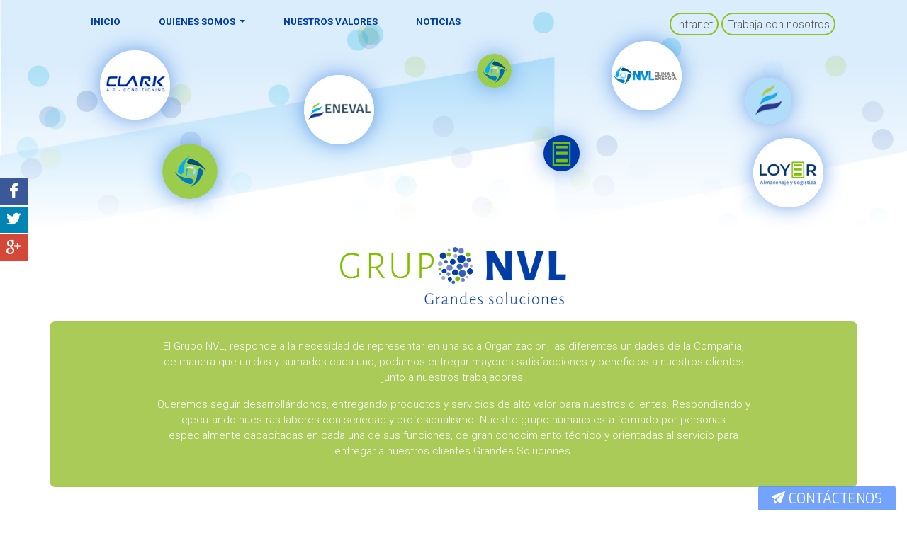

--- FILE ---
content_type: text/html; charset=UTF-8
request_url: https://www.gruponvl.cl/
body_size: 6937
content:
<!DOCTYPE html>
<html lang="es">
<head>
        <meta charset="UTF-8" />
    <meta name="reply-to" content="proyectos@posicionamiento.cl" />
    <meta name="expires" content="0" />
    <meta name="revisit-after" content="7 days" />
    <meta name="robots" content="all" />
    <meta name="distribution" content="Global" />
    <meta name="author" content="posicionamiento.cl" />
    <meta name="doc-type" content="web page" />
    <meta name="viewport" content="width=device-width, initial-scale=1, shrink-to-fit=no" />
    <link rel="shortcut icon" href="https://www.gruponvl.cl/public/frontend/imagenes/favicon.ico" type="image/x-icon" />
    <link rel="icon" href="https://www.gruponvl.cl/public/frontend/imagenes/favicon.ico" type="image/x-icon" />

    <link rel="manifest" href="https://www.gruponvl.cl/manifest.json">
    <meta name="theme-color" content="#013CA6">
    <meta name="MobileOptimized" content="width">
    <meta name="HandheldFriendly" content="true">
    <meta name="apple-mobile-web-app-capable" content="yes">
    <meta name="apple-mobile-web-app-status-bar-style" content="black-translucent">
    <link rel="apple-touch-icon" href="https://www.gruponvl.cl/public/frontend/imagenes/icon-114x114.png">
    <link rel="apple-touch-startup-image" href="https://www.gruponvl.cl/public/frontend/imagenes/icon-114x114.png">

    
	<title>Grupo NVL</title>
	<meta name="description" content="" />
	<meta name="keywords" content="" />

            <link rel="stylesheet" href="https://www.gruponvl.cl/public/frontend/css/bootstrap-4.0.0.min.css">
        <link href="https://fonts.googleapis.com/css?family=Exo:300,400,500,700|Roboto:300,400,500,700" rel="stylesheet">
        <link rel="stylesheet" href="https://www.gruponvl.cl/public/frontend/css/estilo-sns.min.css" />
          </head>

<body>
            	<div class="fondo-header">
		<div class="particulas">
		<div class="container">
	<header>
		<nav class="navbar navbar-expand-md d-md-block">
		
			<div class="datos mb-3 mb-sm-0 d-none d-sm-block">
				<p class="intranet">
					<a class="p_new" href="https://sites.google.com/nvl.cl/intranet/" title="Intranet">
						Intranet
					</a>
				</p>
				<p class="trabaja">
					<a href="https://www.gruponvl.cl/trabaja-con-nosotros.php" title="Trabaja con nosotros">
						Trabaja con nosotros
					</a>
				</p>
			</div>

			<button class="navbar-toggler" type="button" data-toggle="collapse" data-target="#navbarSupportedContent" aria-controls="navbarSupportedContent" aria-expanded="false" aria-label="Toggle navigation">
				<span class="iconsns-th-menu2"></span>
			</button>

			<div class="collapse navbar-collapse" id="navbarSupportedContent">
				<ul class="navbar-nav">
					<li class="nav-item">
						<a class="nav-link" href="https://www.gruponvl.cl/" title="Inicio">Inicio</a>
					</li>
					<li class="nav-item dropdown">
						<a class="nav-link dropdown-toggle" href="#quienes-somos" title="Quienes somos" data-name="quienes-somos" id="navbarDropdown" role="button" data-toggle="dropdown" aria-haspopup="true" aria-expanded="false" title="Dropdown">
							Quienes somos
						</a>
						<div class="dropdown-menu" aria-labelledby="navbarDropdown">
							<a class="dropdown-item" href="https://www.gruponvl.cl/nvl-clima-y-energia.php" title="nvl clima y energia">NVL Clima y Energía</a>
							<a class="dropdown-item" href="https://www.gruponvl.cl/eneval.php" title="Eneval">Eneval</a>
							<a class="dropdown-item" href="https://www.gruponvl.cl/clark-air-conditioning.php" title="clark air conditioning">Clark</a>
							<a class="dropdown-item" href="https://www.gruponvl.cl/loyer-almacenaje-y-logistica.php" title="Loyer">Loyer</a>
						</div>
					</li>
					<li class="nav-item">
						<a class="nav-link" href="#nuestras-politicas" title="Nuestros Valores" data-name="nuestras-politicas">Nuestros Valores</a>
					</li>
					<li class="nav-item">
						<a class="nav-link" href="#noticias" title="Noticias" data-name="noticias">Noticias</a>
					</li>
				</ul>
			</div>



			<div class="datos mt-3 mb-sm-0 d-sm-none">
				<p class="intranet">
					<a href="https://www.gruponvl.cl/" title="Intranet">
						Intranet
					</a>
				</p>
				<p class="trabaja">
					<a href="https://www.gruponvl.cl/trabaja-con-nosotros.php" title="Trabaja con nosotros">
						Trabaja con nosotros
					</a>
				</p>
			</div>

			<div class="clearfix"></div>

			
		</nav>
	</header>
</div>
			<div id="particles-js"></div>
			<div class="container">
								
				<div class="contenedor-pelotas">
					<figure class="pelotas c1">
						<a class="p_new" href="http://www.clark-airconditioning.com/"><img src="https://www.gruponvl.cl/public/frontend/imagenes/circulo-clark.png" alt="Marcas"></a>
					</figure>
					<figure class="pelotas c2">
						<a class="p_new" href="http://nvl.cl/"><img src="https://www.gruponvl.cl/public/frontend/imagenes/circulo-nvl-marca.png" alt="Marcas"></a>
					</figure>
					<figure class="pelotas c3">
						<a class="p_new" href="http://www.eneval.cl/"><img src="https://www.gruponvl.cl/public/frontend/imagenes/circulo-eneval.png" alt="Marcas"></a>
					</figure>
					<figure class="pelotas c4">
						<a class="p_new" href="http://nvl.cl/"><img src="https://www.gruponvl.cl/public/frontend/imagenes/circulo-nvl-marca-2.png" alt="Marcas"></a>
					</figure>
					<figure class="pelotas c5">
						<a class="p_new" href="http://www.loyer.cl"><img src="https://www.gruponvl.cl/public/frontend/imagenes/circulo-loyer-marca.png" alt="Marcas"></a>
					</figure>
					<figure class="pelotas c6">
						<a class="p_new" href="http://nvl.cl/"><img src="https://www.gruponvl.cl/public/frontend/imagenes/circulo-nvl.png" alt="Marcas"></a>
					</figure>
					<figure class="pelotas c7">
						<a class="p_new" href="http://www.loyer.cl"><img src="https://www.gruponvl.cl/public/frontend/imagenes/circulo-loyer.png" alt="Marcas"></a>
					</figure>
					<figure class="pelotas c8">
						<a class="p_new" href="http://www.eneval.cl/"><img src="https://www.gruponvl.cl/public/frontend/imagenes/circulo-eneval-marca.png" alt="Marcas"></a>
					</figure>
				</div>
			</div>
		</div>
	</div>
	<div id="quienes-somos" class="container">
		<div class="py-4 px-2 py-lg-4 px-xl-0">
			<figure class="img-gruponvl mb-2">
				<img src="https://www.gruponvl.cl/public/frontend/imagenes/logo-nvl.png" alt="">
			</figure>
			<div class="row">
				<div class="col-12 parrafo py-4">
					<p class="text-center">El Grupo NVL, responde a la necesidad de representar en una sola Organización, las diferentes unidades de la Compañía, de manera que unidos y sumados cada uno, podamos entregar mayores satisfacciones y beneficios a nuestros clientes junto a nuestros trabajadores.</p>

					<p class="text-center">Queremos seguir desarrollándonos, entregando productos y servicios de alto valor para nuestros clientes. Respondiendo y ejecutando nuestras labores con seriedad y profesionalismo. Nuestro grupo humano esta formado por personas especialmente capacitadas en cada una de sus funciones, de gran conocimiento técnico y orientadas al servicio para entregar a nuestros clientes Grandes Soluciones.</p>
				</div>
			</div>
		</div>
	</div>

	<div id="nvl-clima-y-energia" class="container">
		<div class="py-4 px-2 py-lg-4 px-xl-0">
			<figure class="img-marca icon mb-2">
				<a class="p_new" href="http://nvl.cl/"><img src="https://www.gruponvl.cl/public/frontend/imagenes/marca-nvl.jpg" alt="Marca NVL"></a>
			</figure>
			<h2 class="titulos">NVL Clima y Energía</h2>
			<div class="row marcas p-0 m-0">
				<div class="col-12 col-md-6 p-4">
					<figure class="logo">
						<img src="https://www.gruponvl.cl/public/frontend/imagenes/logo-nvl-clima.png" alt="Marca Nvl Clima">
					</figure>
					<p class="txt">NVL nace en el año 1994 con el propósito de atender las necesidades cada vez más exigentes del mercado de la Climatización. Está dedicada a suministrar equipamiento y soluciones para instalaciones de gran envergadura, tales como: Edificios de Oficinas, Hoteles, Clínicas, Hospitales, Salas de datos, Mineras, Vinícolas y Procesos Productivos en general.</p>
				</div>
				<div class="col-12 col-md-6 fondo-marca c1 p-0 m-0">
				</div>
			</div>
		</div>
	</div>

	<div id="eneval" class="container">
		<div class="py-4 px-2 py-lg-4 px-xl-0">
			<figure class="img-marca icon mb-2">
				<a class="p_new" href="http://www.eneval.cl/"><img src="https://www.gruponvl.cl/public/frontend/imagenes/marca-eneval.jpg" alt="Marca Eneval"></a>
			</figure>
			<h2 class="titulos">ENEVAL</h2>
			<div class="row marcas c2 p-0 m-0">
				<div class="col-12 col-md-6 p-4">
					<figure class="logo">
						<img src="https://www.gruponvl.cl/public/frontend/imagenes/logo-eneval.png" alt="Marca Eneval">
					</figure>
					<p class="txt">ENEVAL es una empresa profesional, provista de modernas tecnologías para la asesoría, mantención, reparación y asistencia técnica en equipos de climatización. Las exigencias y las marcas que atendemos nos han permitido mantener un grupo humano calificado y de alta especialización.</p>
				</div>
				<div class="col-12 col-md-6 fondo-marca c2 p-0 m-0">
				</div>
			</div>
		</div>
	</div>

	<div id="clark-air-conditioning" class="container">
		<div class="py-4 px-2 py-lg-4 px-xl-0">
			<figure class="img-marca icon mb-2">
				<a class="p_new" href="http://www.clark-airconditioning.com/"><img src="https://www.gruponvl.cl/public/frontend/imagenes/marca-clark.jpg" alt="Marca Clark"></a>
			</figure>
			<h2 class="titulos">CLARK AIR CONDITIONING</h2>
			<div class="row marcas p-0 m-0">
				<div class="col-12 col-md-6 p-4">
					<figure class="logo">
						<img src="https://www.gruponvl.cl/public/frontend/imagenes/logo-clark.png" alt="Marca Clark">
					</figure>
					<p class="txt">Presentes en el mercado nacional desde 1994, nuestra trayectoria y experiencia, nos han permitido obtener la representación de grandes marcas a nivel internacional, generando importantes lazos de confianza. Posicionando a NVL dentro de las mejores de la Región.</p>
				</div>
				<div class="col-12 col-md-6 fondo-marca c3 p-0 m-0">
				</div>
			</div>
		</div>
	</div>

	<div id="loyer-almacenaje-y-logistica" class="container">
		<div class="py-4 px-2 py-lg-4 px-xl-0">
			<figure class="img-marca icon mb-2">
				<a class="p_new" href="http://www.loyer.cl"><img src="https://www.gruponvl.cl/public/frontend/imagenes/marca-loyer.jpg" alt="LOYER Almacenaje y Logística"></a>
			</figure>
			<h2 class="titulos">LOYER Almacenaje y Logística</h2>
			<div class="row marcas c2 p-0 m-0">
				<div class="col-12 col-md-6 p-4">
					<figure class="logo">
						<img src="https://www.gruponvl.cl/public/frontend/imagenes/logo-loyer.png" alt="LOYER Almacenaje y Logística">
					</figure>
					<p class="txt">Loyer, nace de la necesidad de nuestro clientes, de poder almacenar y distribuir de forma profesional, seria y segura, sus productos e insumos. Entregándoles bodegaje general bodegaje de productos químicos de alto riesgo.</p>
				</div>
				<div class="col-12 col-md-6 fondo-marca c4 p-0 m-0">
				</div>
			</div>
		</div>
	</div>

	<div id="nuestras-politicas" class="container">
		<div class="py-4 px-2 py-lg-4 px-xl-0">
			<figure class="img-marca icon mb-2">
				<a href="https://www.gruponvl.cl/nuestros-valores.php"><img src="https://www.gruponvl.cl/public/frontend/imagenes/politicas.jpg" alt="Politicas"></a>
			</figure>
			<h2 class="titulos">NUESTROS VALORES</h2>
			<div class="row align-items-center">
				<div class="col-12 col-md-6">
					<figure class="img-compromiso">
						<img src="https://www.gruponvl.cl/public/frontend/imagenes/compromiso.jpg" alt="Politicas">
					</figure>
				</div>
				<div class="col-12 col-md-6">
					<div class="texto-compromiso">
					<p class="txt">Los valores del Grupo NVL, esta fuertemente unidos por una parte, ofrecer un conjunto de soluciones profesionales a las necesidades especiales de los diferentes mercados. La otra parte la constituye la gestión, el conocimiento, la experiencia, el compromiso y motivación de nuestro grupo humano.
					</div>
				</div>
			</div>
		</div>
	</div>
	<div id="noticias" class="container">
		<div class="py-4 px-2 py-lg-4 px-xl-2">
			<figure class="img-marca mb-2">
				<a href="https://www.gruponvl.cl/todas-noticias.php"><img src="https://www.gruponvl.cl/public/frontend/imagenes/noticia.jpg" alt="NOTICIAS"></a>
			</figure>
			<h2 class="titulos">NOTICIAS</h2>

			<!-- EJEMPLO USO "CARRUSEL" -->
			<div class="miniaturas">
				<div class="owl-carousel">
					<div class="item">
						<figure class="img-noticia">
							<a href="https://www.gruponvl.cl/evento-celebracion-septiembre.php"><img src="https://www.gruponvl.cl/public/frontend/imagenes/noticia-4.jpg" alt="Noticias"></a>
						</figure>
						<div class="txt-noticia c1">
							<h2><a href="https://www.gruponvl.cl/evento-celebracion-septiembre.php">Evento Celebración Septiembre</a></h2>
							<p>Un éxito resultó la celebración de Fiestas Patrias de tuvimos la posibilidad de compartir juntos un momento increíble.</p>
							<a class="btn btn-ver" href="https://www.gruponvl.cl/evento-celebracion-septiembre.php">leer más ></a>
						</div>
					</div>
					<div class="item">
						<figure class="img-noticia">
							<a href="https://www.gruponvl.cl/rediseno-logotipo-empresa.php"><img src="https://www.gruponvl.cl/public/frontend/imagenes/noticia-5.jpg" alt="Noticias"></a>
						</figure>
						<div class="txt-noticia c2">
							<h2><a href="https://www.gruponvl.cl/rediseno-logotipo-empresa.php">Re-diseño de logotipo de empresa</a></h2>
							<p>Nuestra empresa en su proceso de desarrollo y crecimiento, se ha planteado importantes desafíos.</p>
							<a class="btn btn-ver" href="https://www.gruponvl.cl/rediseno-logotipo-empresa.php">leer más ></a>
						</div>
					</div>
					<div class="item">
						<figure class="img-noticia">
							<a href="https://www.gruponvl.cl/evento-lennox.php"><img src="https://www.gruponvl.cl/public/frontend/imagenes/noticia-6.jpg" alt="Noticias"></a>
						</figure>
						<div class="txt-noticia c1">
							<h2><a href="https://www.gruponvl.cl/evento-lennox.php">Evento Lennox</a></h2>
							<p>Próximamente, NVL Clima & Energía estará organizando junto con marketing, un especial evento para clientes preferenciales.</p>
							<a class="btn btn-ver" href="https://www.gruponvl.cl/evento-lennox.php">leer más ></a>
						</div>
					</div>
					<div class="item">
						<figure class="img-noticia">
							<a href="https://www.gruponvl.cl/noticia-estimados-colaboradores.php"><img src="https://www.gruponvl.cl/public/frontend/imagenes/noticia-2.jpg" alt="Noticias"></a>
						</figure>
						<div class="txt-noticia c2">
							<h2><a href="https://www.gruponvl.cl/noticia-estimados-colaboradores.php">Estimados Colaboradores</a></h2>
							<p>Les informo que durante estos meses, estaremos haciendo cambios importantes en el MKT y comunicación de la empresa.</p>
							<a class="btn btn-ver" href="https://www.gruponvl.cl/noticia-estimados-colaboradores.php">leer más ></a>
						</div>
					</div>
					<div class="item">
						<figure class="img-noticia">
							<a href="https://www.gruponvl.cl/noticia-18-sept.php"><img src="https://www.gruponvl.cl/public/frontend/imagenes/noticia-1.jpg" alt="Noticias"></a>
						</figure>
						<div class="txt-noticia c1">
							<h2><a href="https://www.gruponvl.cl/noticia-18-sept.php">Celebración 18 de Septiembre</a></h2>
							<p>Estimados, les confirmamos que el día 14 de septiembre, nos reuniremos todo el grupo NVL, para compartir juntos un grato.</p>
							<a class="btn btn-ver" href="https://www.gruponvl.cl/noticia-18-sept.php">leer más ></a>
						</div>
					</div>
				</div>
			</div>
			<!-- FIN EJEMPLO USO "CARRUSEL" -->
		</div>
	</div>

	

	<div id="loading">
		<div class="d-table w-100 h-100">
			<div class="d-table-cell text-center align-middle figura">
				<span class="d-inline-block iconsns-loading"></span>
			</div>
		</div>
	</div>
	
        
         <div class="bg-blue">
	<div id="trabaja-con-nosotros" class="container">
		<footer>
			<div class="row justify-content-center">
				<div class="col-12">
					<figure class="logo">
						<a href="https://www.gruponvl.cl/" title="Inicio">
							<img src="https://www.gruponvl.cl/public/frontend/imagenes/logo-footer.png" alt="Logo Footer" />
						</a>
					</figure>
				</div>
				<div class="col-12 col-md-4">
					<div class="links">
						<h4>Navegación</h4>
						<p><span class="iconsns-diamante"></span> <a href="https://www.gruponvl.cl/" title="Inicio">Inicio</a></p>
						<p><span class="iconsns-diamante"></span> <a href="https://www.gruponvl.cl/quienes-somos.php" title="Quienes somos">Quienes somos</a></p>
						<p><span class="iconsns-diamante"></span> <a href="https://www.gruponvl.cl/nuestras-politicas.php" title="Nuestras Políticas">Nuestras Políticas</a></p>
						<p><span class="iconsns-diamante"></span> <a href="https://www.gruponvl.cl/noticias.php" title="Noticias">Noticias</a></p>
					</div>
				</div>
				<div class="d-none d-md-block col-md-4">
					<div class="links">
						<h4>Empresas del Grupo</h4>
						<p><span class="iconsns-diamante"></span> <a href="https://www.gruponvl.cl/nvl-clima-y-energia.php" title="nvl clima y energia">NVL Clima y Energía</a></p>
						<p><span class="iconsns-diamante"></span> <a href="https://www.gruponvl.cl/eneval.php" title="Eneval">Eneval</a></p>
						<p><span class="iconsns-diamante"></span> <a href="https://www.gruponvl.cl/clark-air-conditioning.php" title="clark air conditioning">Clark</a></p>
						<p><span class="iconsns-diamante"></span> <a href="https://www.gruponvl.cl/loyer-almacenaje-y-logistica.php" title="Loyer">Loyer</a></p>
					</div>
				</div>
				<div class="col-12 col-md-4">
					<div class="formulario">
						<h4>Trabaja con nosotros</h4>
						<p class="parrafos">Nuestro Grupo, valora profundamente el capital humano y nos sentimos orgullosos del trabajo constante de apoyo a nuestros colaboradores. El desarrollo de cada uno de nuestros trabajadores, el respeto, motivación, crecimiento y trabajo en equipo, son pilares muy importantes en nuestra organización.</p>
						<p class="parrafos">Buscamos personas altamente comprometidas, enfocadas a un trabajo de excelencia en cada unas de sus funciones y que aporte positivamente a nuestro clima laboral.</p>
						<form action="https://www.gruponvl.cl/Enviador/contacto" id="form-contacto" method="POST" class="mb-2" enctype="multipart/form-data">
							<input type="hidden" name="desde_form" value="Formulario Contacto">
							<input type="hidden" name="protection" value="verificate">
							<div class="form-group mb-3">
								<input type="text" placeholder="Nombre" class="form-control validarCampo" name="nombre"  id="campoNombre" />
							</div>

							<div class="form-group caja-junta mb-3">
								<input type="text" placeholder="Teléfono" class="form-control validarCampo numero" name="telefono" id="campoTelefono" />
							</div>

							<div class="form-group caja-junta mb-3 p-0">
								<input type="email" placeholder="Email"  class="form-control validarCampo" name="correo" id="campoCorreo" />
							</div>

							<div class="form-group mb-3 p-0">
								<input type="text" placeholder="Empresa a la que postula"  class="form-control validarCampo" name="empresa_postula" id="empresaPostula" />
							</div>

							<div class="form-group mb-3">
								<textarea name="area_laboral" placeholder="Área Laboral" class="form-control validarCampo" id="areaLaboral"></textarea>
							</div>
														<div class="d-none">
								<input type="file" id="archivo" name="archivo" />
							</div>
							<div class="form-group pt-2 d-inline float-left">
								<div class="btn btn-adjuntar">Adjuntar CV</div>
							</div>

							<div class="text-right py-1 d-inline float-right">
								<button class="btn  btn-enviar">
									ENVIAR
								</button>
							</div>

						</form>
						<div class="d-none alert alert-danger text-center" role="alert" id="res"></div>
					</div>
				</div>
			</div>
		</footer>
	</div>
	<footer>
		<div class="line-top">
			<div class="container py-2">
				<div class="redes text-center text-sm-left">
						<span class="iconsns-facebook4 compartir1"></span>
						<span class="iconsns-twitter4 compartir2"></span>
						<span class="iconsns-google4 compartir3"></span>
				</div>
				<div class="diseno text-center">
					<a href="http://www.posicionamiento.cl/" title="Diseño de Páginas Webs" class="p_new">Diseño responsive:</a> <a href="http://www.posicionamiento.cl/" title="Posicionamiento" class="p_new"><span class="iconsns-posicionamiento"></span></a>
				</div>
			</div>
		</div>
	</footer>
</div>

<div class="botones-sociales">
	<div>
		<div class="btn d-lg-none btn_sns">
			<a href="tel:+" title="Llamar">
				<span class="iconsns-telefono2"></span>
			</a>
		</div>
	</div>
	<div>
		<div class="btn d-lg-none btn_sns">
			<a href="/cdn-cgi/l/email-protection#2e" title="Enviar correo">
				<span class="iconsns-sobre"></span>
			</a>
		</div>
	</div>
	<div>
		<div class="btn d-none d-lg-inline-block btn_facebook compartir1">
			<span class="iconsns-facebook4"></span>
		</div>
	</div>
	<div>
		<div class="btn d-none d-lg-inline-block btn_twitter compartir2">
			<span class="iconsns-twitter4"></span>
		</div>
	</div>
	<div>
		<div class="btn d-none d-lg-inline-block btn_gplus compartir3">
			<span class="iconsns-google4"></span>
		</div>
	</div>
</div>

<div id="contact_express">
	<div class="text-right">
		<div class="btn-header" data-toggle="collapse" data-target="#contact_express_caja">
			<span class="iconsns-avion_papel"></span> Contáctenos
		</div>
	</div>
	<div class="collapse caja" id="contact_express_caja">
		<form method="post" name="express" id="form_express">
			<input type="hidden" name="desde_form" value="Formulario Express" />
			<input type="hidden" name="protection" value="verificate">
			<p class="sr-only">Ingrese nombre:</p>
			<div class="input-group mb-3">
				<div class="input-group-prepend">
					<span class="input-group-text" id="basic-addon1">
						<span class="iconsns-usuario3"></span>
					</span>
				</div>
				<input name="nombre" type="text" class="form-control validarCampo" placeholder="Nombre">
			</div>
			
			<p class="sr-only">Ingrese correo:</p>
			<div class="input-group mb-3">
				<div class="input-group-prepend">
					<span class="input-group-text" id="basic-addon2">
						<span class="iconsns-sobre"></span>
					</span>
				</div>
				<input name="correo" type="email" class="form-control validarCampo" placeholder="Correo">
			</div>
			
			<p class="sr-only">Ingrese teléfono:</p>
			<div class="input-group mb-3">
				<div class="input-group-prepend">
					<span class="input-group-text" id="basic-addon3">
						<span class="iconsns-telefono2"></span>
					</span>
				</div>
				<input name="telefono" type="text" class="form-control validarCampo numero" placeholder="Teléfono">
			</div>
		
			<p class="sr-only">Ingrese comentario:</p>
			<div class="input-group mb-3">
				<div class="input-group-prepend">
					<span class="input-group-text" id="basic-addon4">
						<span class="iconsns-nube3"></span>
					</span>
				</div>
				<textarea name="comentario" class="form-control validarCampo" placeholder="Comentario"></textarea>
			</div>

			<button type="button" class="btn btn-block" id="btn_enviar">Enviar mensaje</button>
		</form>
		<div id="respuesta-express" class="d-none alert alert-danger" role="alert"></div>
		<p class="sns_desa"><a href="http://www.sns.cl/" title="SNS" class="p_new">Desarrollado por <span class="iconsns-gruposns"></span></a></p>
	</div>
</div>         
                    <script data-cfasync="false" src="/cdn-cgi/scripts/5c5dd728/cloudflare-static/email-decode.min.js"></script><script type="text/javascript" src="https://www.gruponvl.cl/public/frontend/js/jquery-3.3.1.min.js"></script>
            <script type="text/javascript" src="https://www.gruponvl.cl/public/frontend/js/popper1.12.9.min.js"></script>
            <script type="text/javascript" src="https://www.gruponvl.cl/public/frontend/js/bootstrap-4.0.0.min.js"></script>
            <script type="text/javascript" src="https://www.gruponvl.cl/public/frontend/js/funciones-sns.js"></script>
            <script type="text/javascript">
                $(document).ready(function(){
                    $('#form-contacto .btn-enviar').click(function(){
                        var cant = $('#form-contacto .validarCampo').length;
                        var expr = /^([a-zA-Z0-9_\.\-])+\@(([a-zA-Z0-9\-])+\.)+([a-zA-Z0-9]{2,4})+$/;
                        for(var i = 0; i < cant; i++){
                            if($.trim($('#form-contacto .validarCampo:eq('+i+')').val()) == ''){
                                $('#res').html('Ingrese '+$('#form-contacto .validarCampo:eq('+i+')').attr('placeholder'));
                                $('#res').removeClass('d-none');
                                return false;
                            }
                            if($('#form-contacto .validarCampo:eq('+i+')').attr('type') == 'email'){
                                var correo = $('#form-contacto .validarCampo:eq('+i+')').val();
                                if(!expr.test(correo)){
                                    $('#res').html('Ingrese correo válido');
                                    $('#res').removeClass('d-none');
                                    return false;
                                }
                            }
                        }
                    });
                    $('.btn-adjuntar').click(function(){
                        $('#archivo').click();
                    });
                    /* MENU ACTIVO */
                    var cant = $('.navbar-nav .nav-item').length;
                    var active = '1';
                    for (var i = 0; i < cant; i++){
                        if(i == parseInt(active) - 1){
                            $('.navbar-nav .nav-item:eq('+(i)+')').addClass('active');
                        }
                    }
                    /* REMPLAZA TODOS LOS ALT VACIOS POR EL TITLE DE LA BASE DE DATOS */
                    $('[alt=""]').attr('alt','Grupo NVL');
                });

                /* ENVIADOR FORM EXPRESS */
                $("#contact_express #btn_enviar").click(function(){
                    var cant = $('#contact_express .validarCampo').length;
                    var expr = /^([a-zA-Z0-9_\.\-])+\@(([a-zA-Z0-9\-])+\.)+([a-zA-Z0-9]{2,4})+$/;
                    for(var i = 0; i < cant; i++){
                        if($.trim($('#contact_express .validarCampo:eq('+i+')').val()) == ''){
                            $('#respuesta-express').html('Ingrese '+$('#contact_express .validarCampo:eq('+i+')').attr('placeholder'));
                            $('#respuesta-express').removeClass('d-none');
                            return false;
                        }
                        if($('#contact_express .validarCampo:eq('+i+')').attr('type') == 'email'){
                            var correo = $('#contact_express .validarCampo:eq('+i+')').val();
                            if(!expr.test(correo)){
                                $('#respuesta-express').html('Ingrese correo válido');
                                $('#respuesta-express').removeClass('d-none');
                                return false;
                            }
                        }
                    }
                    $("#btn_enviar").prop('disabled',true);
                    $.ajax({
                        type: "POST",
                        url: "https://www.gruponvl.cl/Enviador/express_enviador",
                        data: $("#form_express").serialize(),
                        success: function(data){
                            if(parseInt(data) == 1){
                                $('#respuesta-express').removeClass('alert-danger').removeClass('d-none').addClass('alert-success');
                                $('#respuesta-express').html('Mensaje enviado!');
                                $('#form_express').css('display','none');
                            }else if(parseInt(data) == 3){
                                $('#respuesta-express').html('Excede el máximo de mensajes por hora, lo invitamos a contactarse vía telefónica.');
                                $('#respuesta-express').removeClass('d-none');
                            }else{
                                $('#respuesta-express').html('No se pudo enviar el Mensaje');
                                $('#respuesta-express').removeClass('d-none');
                            }
                        }

                    });
                    return false;
                });

                /* COMPARTIR DE REDES SOCIALES */
                $('.compartir1').click(function(){
                    window.open('http://www.facebook.com/sharer.php?u=https://www.gruponvl.cl/');
                });
                $('.compartir2').click(function(){
                    window.open('http://twitter.com/home?status=https://www.gruponvl.cl/');
                });
                $('.compartir3').click(function(){
                    window.open('https://plus.google.com/share?url=https://www.gruponvl.cl/');
                });
            </script>
            	
	<script src="https://www.gruponvl.cl/public/frontend/js/particles.min.js"></script>
	<script src="https://www.gruponvl.cl/public/frontend/js/app.js"></script>

	<!-- CARRUSEL -->
	<link rel="stylesheet" href="https://www.gruponvl.cl/public/frontend/css/owl.carousel.css">
	<script type="text/javascript" src="https://www.gruponvl.cl/public/frontend/js/owl.carousel.js"></script>
	<!-- FIN CARRUSEL -->

	<script type="text/javascript">

	$(document).ready(function(){
		var url_actual = window.location.href;
		url_actual = url_actual.replace('https://www.gruponvl.cl/','');
		url_actual = url_actual.replace('.php','');

		if(url_actual != ''){
			$('html, body').stop().animate({
        		scrollTop: $('#'+url_actual).offset().top + 1
        	}, 2000);
		}

	  	$('.navbar-nav .nav-item .nav-link').click(function(){
        	var link = $(this);
        	var anchor  = link.attr('href');	
	    	$('html, body').stop().animate({
        		scrollTop: jQuery(anchor).offset().top + 1
        	}, 2000);
		    var data = link.attr('data-name'),
		  	url = data + ".php";
		  	history.pushState(null, null, url);
	        return false;
		});

		$('.datos .trabaja').click(function(){
        	var link = $(this);
        	var anchor  = link.attr('href');	
	    	$('html, body').stop().animate({
        		scrollTop: jQuery(anchor).offset().top + 1
        	}, 2000);
		    var data = link.attr('data-name'),
		  	url = data + ".php";
		  	history.pushState(null, null, url);
	        return false;
		});

		var owl = $('.owl-carousel');
		owl.owlCarousel({
			loop: true,
			margin: 40,
			responsiveClass: true,
			autoplay: true,
			autoplayTimeout: 3000,
			nav: true,
			dots: true,
			responsive:{
				0:{
					items: 1
				},
				600:{
					items: 3
				},
				1000:{
					items: 3
				}
			}
		});

	});
	</script>		  		

        
    <script defer src="https://static.cloudflareinsights.com/beacon.min.js/vcd15cbe7772f49c399c6a5babf22c1241717689176015" integrity="sha512-ZpsOmlRQV6y907TI0dKBHq9Md29nnaEIPlkf84rnaERnq6zvWvPUqr2ft8M1aS28oN72PdrCzSjY4U6VaAw1EQ==" data-cf-beacon='{"version":"2024.11.0","token":"5bb6479361bc4d4c8eb6fd4b322b4d9d","r":1,"server_timing":{"name":{"cfCacheStatus":true,"cfEdge":true,"cfExtPri":true,"cfL4":true,"cfOrigin":true,"cfSpeedBrain":true},"location_startswith":null}}' crossorigin="anonymous"></script>
</body>
</html>

--- FILE ---
content_type: text/css; charset=utf-8
request_url: https://www.gruponvl.cl/public/frontend/css/estilo-sns.min.css
body_size: 2822
content:
@charset "utf-8";@font-face{font-family:sns;src:url(../fonts/sns.eot?xw5347);src:url(../fonts/sns.eot?xw5347#iefix) format('embedded-opentype'),url(../fonts/sns.ttf?xw5347) format('truetype'),url(../fonts/sns.woff?xw5347) format('woff'),url(../fonts/sns.svg?xw5347#sns) format('svg');font-weight:400;font-style:normal}[class*=" iconsns-"],[class^=iconsns-]{font-family:sns!important;speak:none;font-style:normal;font-weight:400;font-variant:normal;text-transform:none;line-height:1;-webkit-font-smoothing:antialiased;-moz-osx-font-smoothing:grayscale}.iconsns-diamante:before{content:"\e900"}.iconsns-nube3:before{content:"\e901"}.iconsns-posicionamiento:before{content:"\e902"}.iconsns-gruposns:before{content:"\e903"}.iconsns-flecha_back:before{content:"\e904"}.iconsns-th-menu2:before{content:"\e905"}.iconsns-facebook4:before{content:"\e906"}.iconsns-google4:before{content:"\e907"}.iconsns-twitter4:before{content:"\e908"}.iconsns-flecha_left2:before{content:"\e909"}.iconsns-loading:before{content:"\e90a"}.iconsns-flecha_right2:before{content:"\e90b"}.iconsns-avion_papel:before{content:"\e90e"}.iconsns-usuario3:before{content:"\e910"}.iconsns-lugar:before{content:"\e911"}.iconsns-telefono2:before{content:"\e914"}.iconsns-sobre:before{content:"\e91b"}@media all and (min-width:200px){body{font-family:Roboto,sans-serif}footer h4{text-transform:uppercase;margin:0 0 2em 0;font-size:1em;color:#fff;font-weight:400}footer h4:after{content:'';width:25%;background-color:#aacb57;position:absolute;height:5px;right:4px;left:1em;top:1.5em}footer p{color:#fff;margin-bottom:.5em}footer p span{color:#aacb57}footer a{color:#fff;text-decoration:none}footer a:hover{color:#94c11f;text-decoration:none}footer .btn-enviar{background-color:#95bf32;color:#fff}footer .btn-adjuntar{background-color:#3ea9f5;color:#fff;border-radius:1em;padding:.2em 1em}footer .caja-junta{margin:0;padding:0;width:8.8em;display:inline-block}footer .formulario .form-group .form-control{background-color:rgb(255,255,255,.5);color:#fff}footer .line-top{border-top:1px solid #fff}footer .logo{max-width:15em;margin:0 auto;padding:1em 0}footer .logo img{width:100%;height:auto;display:block}footer .redes{color:#aacb57;font-size:1.5em}header{position:relative;z-index:999}header .dropdown-menu{display:block}header .datos p{padding-bottom:.9em}header .datos p a{color:#565656;text-decoration:none;border-radius:2em;border:2px solid #94c11f;padding:.3em .4em;background-color:#d9edfd;font-size:.98em;font-weight:200}header .navbar{display:block!important}header .navbar .logo-header{width:9em;margin:0 auto .5em auto}header .navbar .logo-header img{width:100%;height:auto;display:block}header .navbar .datos{text-align:center}header .navbar .datos p{margin:0}header .navbar-nav{background-color:#d9edfdb3!important}header .navbar-nav .nav-item .nav-link{padding:.4rem 1rem;border-bottom:1px solid #93c300;font-size:.94em;color:#013ca6;text-transform:uppercase;font-weight:700}header .navbar-nav .nav-item.active .nav-link{color:#013ca6;background-color:#fffd6}header .navbar .navbar-toggler{width:100%;cursor:pointer;border:1px solid #0039aa}header .navbar-expand-md .navbar-nav .dropdown-menu .dropdown-item{color:#0841a4;border-bottom:1px solid #93c300;font-weight:700}header .navbar-expand-md .navbar-nav .dropdown-menu{background-color:#daedfcf0;color:#0841a4;border:none}header .navbar .navbar-toggler span{color:#0039aa}.bg-gris{background-color:#454545}.bg-blue{background-color:#013ca6}.botones-sociales{display:block;left:0;position:fixed;text-align:left;top:35%;z-index:999}.botones-sociales .btn{color:#fff;text-align:center;border-radius:0;margin:0 0 2px 0;padding:.4em .5em .2em .5em;cursor:pointer;-webkit-transition:.2s;-moz-transition:.2s;-ms-transition:.2s;-o-transition:.2s;transition:.2s}.botones-sociales .btn.btn_sns{background-color:rgba(81,141,252,.8);color:#fff}.botones-sociales .btn.btn_sns a{color:#fff}.botones-sociales .btn span{font-size:1.3em;line-height:1em;display:inline-block}.botones-sociales .btn.btn_facebook{background-color:#3b5998}.botones-sociales .btn.btn_gplus{background-color:#d34836}.botones-sociales .btn.btn_twitter{background-color:#0084b4}.botones-sociales .btn:hover{padding:.4em 1em .2em 1em}.btn-noticia p a{color:#0840a3;font-size:1.2em}.contenedor-pelotas{position:relative;height:20rem}.contenedor-pelotas .pelotas{position:absolute;display:block;border-radius:12rem;overflow:hidden;-webkit-box-shadow:0 0 34px -6px rgba(40,113,222,1);-moz-box-shadow:0 0 34px -6px rgba(40,113,222,1);box-shadow:0 0 34px -6px rgba(40,113,222,1);transition:transform .9s}.contenedor-pelotas .pelotas.c2{bottom:35%;left:7%}.contenedor-pelotas .pelotas.c3{bottom:54%;left:45%}.contenedor-pelotas .pelotas.c4{top:3%;left:80%}.contenedor-pelotas .pelotas.c5{bottom:10%;right:80%}.contenedor-pelotas .pelotas.c6{bottom:17%;right:32%}.contenedor-pelotas .pelotas.c7{bottom:0;right:0}.contenedor-pelotas .pelotas.c8{bottom:36%;right:0}.contenedor-pelotas .pelotas img{width:100%}.contenedor-pelotas .pelotas:hover{-webkit-transform:scale(1.1);-moz-transform:scale(1.1);-ms-transform:scale(1.1);-o-transform:scale(1.1);transform:scale(1.1)}#contact_express{bottom:0;font-family:Exo,sans-serif;position:fixed;right:0;z-index:999}#contact_express .btn-header{color:#fff;font-family:Exo,sans-serif;font-size:1.2em;line-height:1em;padding:.4em 1em .3em 1em;text-transform:uppercase;background-color:rgba(81,141,252,.8);border-radius:.2em .2em 0 0;cursor:pointer;margin:0 0 0 auto;width:-webkit-fit-content;width:-moz-fit-content;width:-ms-fit-content;width:-o-fit-content;width:fit-content}#contact_express #contact_express_caja{background:rgba(81,141,252,.8);border-radius:.2em 0 0 0;margin:0 auto;padding:1em 1em .6em 1em;position:relative;text-align:center;width:19em}#contact_express #contact_express_caja input,#contact_express #contact_express_caja textarea{font-family:inherit;font-size:.75em}#contact_express #contact_express_caja input:focus::-webkit-input-placeholder{color:transparent!important}#contact_express #contact_express_caja input:focus::-moz-placeholder{color:transparent!important}#contact_express #contact_express_caja input:focus:-moz-placeholder{color:transparent!important}#contact_express #contact_express_caja textarea:focus::-webkit-textarea-placeholder{color:transparent!important}#contact_express #contact_express_caja textarea:focus::-moz-placeholder{color:transparent!important}#contact_express #contact_express_caja textarea:focus:-moz-placeholder{color:transparent!important}#contact_express #contact_express_caja textarea{resize:none}#contact_express #contact_express_caja p{margin:0 0 .2em .5em;text-align:left;color:#fff;font-size:.88em}#contact_express #contact_express_caja .input-group{margin:0 0 .5em 0}#contact_express #contact_express_caja .input-group .input-group-prepend .input-group-text{background-color:#fff1f;color:#0282cd;border:1px solid #0282cd}#contact_express #contact_express_caja .input-group .form-control{border:1px solid #0282cd}#contact_express #contact_express_caja #btn_enviar{background-color:#0282cd;border-radius:.2em;border:1px solid #fff;font-weight:300;font-family:inherit;font-size:.88em;color:#fff;cursor:pointer;margin:0 0 .5em 0;padding:.3em .5em;text-align:center}#contact_express #contact_express_caja .sns_desa{margin:0;font-size:1em;text-align:center}#contact_express #contact_express_caja .sns_desa a{color:#fafafa;font-size:.75em}#contact_express #contact_express_caja .sns_desa a span{display:inline-block;font-size:1.6em;margin:0 0 0 .3em;vertical-align:middle}#contact_express #contact_express_caja #respuesta-express{font-size:.88em}.diseno{text-align:center}.diseno a{font-size:.81em;font-weight:300}.diseno a span{font-size:1.5em}.fondo-header{background-image:url(../imagenes/fondo-header.jpg);background-repeat:no-repeat;background-position:top center;background-size:100% 145%;z-index:5}.fondo-noticia{background-repeat:no-repeat;background-position:top center;background-size:cover;height:10em}.marcas .fondo-marca{background-repeat:no-repeat;background-position:top center;background-size:cover;height:3em}.marcas .logo{width:13em;display:block}.marcas .logo img{width:100%}.marcas .btn-volver a{text-decoration:none;color:grey}.img-gruponvl{display:block;width:12em;margin:0 auto}.img-gruponvl img{width:100%}.img-marca{display:block;margin:0 auto;width:3em}.img-marca img{width:100%;transition:transform .8s}.img-marca img:hover{-webkit-transform:rotate(360deg) scale(1.1);-moz-transform:rotate(360deg) scale(1.1);-ms-transform:rotate(360deg) scale(1.1);-o-transform:rotate(360deg) scale(1.1);transform:rotate(360deg) scale(1.1)}.img-marca.icon img{width:100%;transition:transform .8s}.img-marca.icon img:hover{-webkit-transform:rotate(360deg) scale(1.1);-moz-transform:rotate(360deg) scale(1.1);-ms-transform:rotate(360deg) scale(1.1);-o-transform:rotate(360deg) scale(1.1);transform:rotate(360deg) scale(1.1)}.img-compromiso{display:block;width:100%;margin:0 auto;padding-bottom:1em}.img-compromiso img{width:100%}.img-noticia{display:block;width:100%;margin:0 auto;margin-bottom:-3em}.img-noticia img{width:100%}#loading{display:none;position:fixed;top:0;left:0;background-color:rgba(0,0,0,.8);width:100vw;height:100vh;z-index:9999}#loading .figura span{font-size:5em;color:rgba(255,255,255,1);-webkit-animation:girar360 2s linear infinite;-moz-animation:girar360 2s linear infinite;-o-animation:girar360 2s linear infinite;animation:girar360 2s linear infinite}.marcas{background-color:#eeeef1;padding:1em 1em 2em 1em;border-radius:.5rem}.marcas.c2{background-color:#d9edfc}.marcas .fondo-marca{background-repeat:no-repeat;background-position:top center;background-size:cover;height:10em}.marcas .fondo-marca.c1{background-image:url(../imagenes/fondo-marca-nvl.jpg)}.marcas .fondo-marca.c2{background-image:url(../imagenes/fondo-eneval.jpg)}.marcas .fondo-marca.c3{background-image:url(../imagenes/fondo-clark.jpg)}.marcas .fondo-marca.c4{background-image:url(../imagenes/fondo-loyer.jpg)}.parrafo{background-color:#aacb57;color:#fff;font-weight:200;font-size:.94em;padding:.5em 1em;border-radius:.5rem}#particles-js{position:absolute;left:0;top:0;right:0;height:100%;z-index:-1}.fondo-header{position:relative;padding:0 0 1rem 0}.fondo-header:before{background:-moz-linear-gradient(top,rgba(255,255,255,0) 0,rgba(255,255,255,1) 100%);background:-webkit-linear-gradient(top,rgba(255,255,255,0) 0,rgba(255,255,255,1) 100%);background:linear-gradient(to bottom,rgba(255,255,255,0) 0,rgba(255,255,255,1) 100%);content:"";position:absolute;left:0;right:0;bottom:0;height:15rem}.fondo-header .logos img{width:80%;height:auto;display:block;margin:0 auto}.formulario .parrafos{font-size:.8em}.texto-compromiso{font-size:.92em}.texto-compromiso .txt.crs{font-style:italic}.txt-noticia{padding:1em;color:#fff;-webkit-clip-path:polygon(0 0,100% 15%,100% 100%,0 100%);clip-path:polygon(0 0,100% 15%,100% 100%,0 100%)}.txt-noticia.c1{background-color:#3ea9f5}.txt-noticia.c2{background-color:#94c11f}.txt-noticia.c3{background-color:#013ca6}.txt-noticia h2{line-height:.5em}.txt-noticia h2 a{text-transform:uppercase;font-size:1rem;padding-top:1em;font-weight:700;text-decoration:none}.txt-noticia a{text-transform:uppercase;color:#fff}.txt-noticia p{margin:0;font-size:.94em}.titulos{text-align:center;color:#646464;font-weight:200;font-size:.94em}.slider-caja{position:relative;height:15em}}@media all and (min-width:576px){footer .caja-junta{width:15.8em}header .navbar .datos p{display:inline-block}header .navbar .logo-header{width:6em;margin:0 auto .5em auto;float:left}.contenedor-pelotas .pelotas.c2{bottom:5%;left:13%}.contenedor-pelotas .pelotas.c3{bottom:47%;left:29%}.contenedor-pelotas .pelotas.c4{top:3%;left:53%}.contenedor-pelotas .pelotas.c5{bottom:21%;right:34%}.contenedor-pelotas .pelotas.c6{bottom:57%;right:11%}.contenedor-pelotas .pelotas.c7{bottom:0;right:0}.contenedor-pelotas .pelotas.c8{bottom:36%;right:0}.txt-noticia{-webkit-clip-path:polygon(0 0,100% 4%,100% 100%,0 100%);clip-path:polygon(0 0,100% 4%,100% 100%,0 100%)}}@media all and (min-width:768px){footer .caja-junta{width:6.4em}header .datos{font-size:.7em;padding:.4em 0}header .navbar .datos{float:right;text-align:right}header .navbar .navbar-collapse{display:block!important}header .navbar-nav{justify-content:center!important;float:left;font-size:.84em;background-color:transparent!important}header .navbar-nav .nav-item .nav-link{border-bottom:none;padding:.2em .5em}.contenedor-pelotas{position:relative;height:15rem}.contenedor-pelotas .pelotas.c3{bottom:37%;left:31%}.contenedor-pelotas .pelotas.c6{bottom:57%;right:17%}.contenedor-pelotas .pelotas.c8{bottom:49%;right:0}.fondo-noticia{height:auto;-webkit-clip-path:polygon(0 0,100% 0,100% 100%,18% 100%);clip-path:polygon(0 0,100% 0,100% 100%,18% 100%);background-repeat:no-repeat;background-size:cover}.img-gruponvl{width:20em;padding-bottom:1em}.parrafo{padding:.5em 2em}#contact_express{right:1em}.marcas .fondo-marca{height:auto;-webkit-clip-path:polygon(0 0,100% 0,100% 100%,18% 100%);clip-path:polygon(0 0,100% 0,100% 100%,18% 100%)}}@media all and (min-width:992px){footer .caja-junta{width:8.9em}footer .redes{float:left;display:inline-block}header .navbar .logo-header{width:12em}header .navbar-nav .nav-item .nav-link{border-bottom:none;padding:.5em 1.5em;font-size:1em}header .navbar .datos{padding:1em 0 0 0}.contenedor-pelotas .pelotas.c1{top:1%;left:5%}.contenedor-pelotas .pelotas.c6{bottom:57%;right:21%}.contenedor-pelotas .pelotas.c7{bottom:0;right:3%}.contenedor-pelotas .pelotas.c8{bottom:49%;right:7%}.img-compromiso{width:20em}}@media all and (min-width:1200px){footer .caja-junta{width:10.8em}footer .logo{max-width:20em;padding:2em 0}footer .redes span{font-size:1.2em}header .dropdown-menu{display:none}header .dropdown:hover>.dropdown-menu{display:block}header .navbar-nav .nav-item .nav-link{padding:1em 2em}header .navbar .datos{padding:.9em 0 0 0;font-size:1em}.parrafo{padding:.5em 10em}}@keyframes snow{0%{background-position:0 0}100%{background-position:50px 100px}}@-webkit-keyframes girar360{100%{-webkit-transform:rotate(360deg)}}@-moz-keyframes girar360{100%{-moz-transform:rotate(360deg)}}@-o-keyframes girar360{100%{-o-transform:rotate(360deg)}}@keyframes girar360{100%{transform:rotate(360deg)}}

--- FILE ---
content_type: text/css; charset=utf-8
request_url: https://www.gruponvl.cl/public/frontend/css/owl.carousel.css
body_size: 1163
content:
/**
 * Owl Carousel v2.3.4
 * Copyright 2013-2018 David Deutsch
 * Licensed under: SEE LICENSE IN https://github.com/OwlCarousel2/OwlCarousel2/blob/master/LICENSE
 */
/*
 *  Owl Carousel - Core
 */
.owl-carousel{
  display: none;
  width: 100%;
  position: relative;
  z-index: 1;
}
.owl-carousel .owl-stage{
  position: relative;
  -ms-touch-action: pan-Y;
  touch-action: manipulation;
  -moz-backface-visibility: hidden;
}
.owl-carousel .owl-stage:after{
  content: ".";
  display: block;
  clear: both;
  visibility: hidden;
  line-height: 0;
  height: 0;
}
.owl-carousel .owl-stage-outer{
  position: relative;
  overflow: hidden;
  -webkit-transform: translate3d(0px, 0px, 0px);
}
.owl-carousel .owl-wrapper,
.owl-carousel .owl-item{
  -webkit-backface-visibility: hidden;
  -moz-backface-visibility: hidden;
  -ms-backface-visibility: hidden;
  -webkit-transform: translate3d(0, 0, 0);
  -moz-transform: translate3d(0, 0, 0);
  -ms-transform: translate3d(0, 0, 0);
}
.owl-carousel .owl-item{
  position: relative;
  min-height: 1px;
  float: left;
  -webkit-backface-visibility: hidden;
  -webkit-tap-highlight-color: transparent;
  -webkit-touch-callout: none;
}
.owl-carousel .owl-item img{
  display: block;
  width: 100%;
  height: auto;
}
.owl-carousel .owl-item .ejemplo{
  height: 8em;
  background-color: #f00;
}
.owl-carousel .owl-nav.disabled,
.owl-carousel .owl-dots.disabled{
  display: none;
}
.owl-carousel .owl-dots,
.owl-carousel .owl-nav{
  text-align:center;
  -webkit-tap-highlight-color:transparent
}
.owl-carousel .owl-nav .owl-next,
.owl-carousel .owl-nav .owl-prev{
  position: absolute;
  top: 45%;
  color: #ffffff;
  font-size: 1em;
  line-height: 1em;
  background-color: transparent;
  cursor: pointer;
}
.owl-carousel .owl-nav .owl-next:hover,
.owl-carousel .owl-nav .owl-prev:hover{
  color: #ffffff;
  text-decoration: none;
}
.owl-carousel .owl-nav .owl-prev{
  left: 0;
}
.owl-carousel .owl-nav .owl-prev span:before{
  content: "\e909";
  font-family: 'sns' !important;
  speak: none;
  font-style: normal;
  font-weight: normal;
  font-variant: normal;
  text-transform: none;
  line-height: 1;
  -webkit-font-smoothing: antialiased;
  -moz-osx-font-smoothing: grayscale;
}
.owl-carousel .owl-nav .owl-next{
  right: 0;
}
.owl-carousel .owl-nav .owl-next span:before{
  content: "\e90b";
  font-family: 'sns' !important;
  speak: none;
  font-style: normal;
  font-weight: normal;
  font-variant: normal;
  text-transform: none;
  line-height: 1;
  -webkit-font-smoothing: antialiased;
  -moz-osx-font-smoothing: grayscale;
}
.owl-carousel .owl-nav .disabled{
  opacity:.5;
  cursor:default
}
.owl-carousel .owl-nav.disabled+.owl-dots{
  margin-top:10px
}
.owl-carousel .owl-nav.disabled+.owl-dots{
  margin-top:10px
}
.owl-carousel .owl-dots{
  position: absolute;
  bottom: 0;
  left: 0;
  right: 0;
  margin: 0;
}
.owl-carousel .owl-dots .owl-dot{
  display: inline-block;
  zoom: 1;
  margin: 0;
  vertical-align: top;
  background-color: transparent;
}
.owl-carousel .owl-dots .owl-dot span{
  width:13px;
  height:13px;
  margin: 0 3px;
  background: #D6D6D6;
  display: block;
  -webkit-backface-visibility: visible;
  transition:opacity .2s ease;
  border-radius:30px;
}
.owl-carousel .owl-dots .owl-dot.active span,
.owl-carousel .owl-dots .owl-dot:hover span{
  background: #869791;
}
.owl-carousel .owl-nav .owl-prev,
.owl-carousel .owl-nav .owl-next,
.owl-carousel .owl-dot{
  cursor: pointer;
  -webkit-user-select: none;
  -khtml-user-select: none;
  -moz-user-select: none;
  -ms-user-select: none;
  user-select: none;
}
.owl-carousel .owl-nav button.owl-prev,
.owl-carousel .owl-nav button.owl-next,
.owl-carousel button.owl-dot{
  color: inherit;
  border: none;
  padding: 0 !important;
  font: inherit;
}
.owl-carousel.owl-loaded{
  display: block;
}
.owl-carousel.owl-loading{
  opacity: 0;
  display: block;
}
.owl-carousel.owl-hidden{
  opacity: 0;
}
.owl-carousel.owl-refresh .owl-item{
  visibility: hidden;
}
.owl-carousel.owl-drag .owl-item{
  -ms-touch-action: pan-y;
  touch-action: pan-y;
  -webkit-user-select: none;
  -moz-user-select: none;
  -ms-user-select: none;
  user-select: none;
}
.owl-carousel.owl-grab{
  cursor: move;
  cursor: grab;
}
.owl-carousel.owl-rtl{
  direction: rtl;
}
.owl-carousel.owl-rtl .owl-item{
  float: right;
}

.no-js .owl-carousel{
  display: block;
}

.owl-carousel .animated{
  animation-duration: 1000ms;
  animation-fill-mode: both;
}
.owl-carousel .owl-animated-in{
  z-index: 0;
}
.owl-carousel .owl-animated-out{
  z-index: 1;
}
.owl-carousel .fadeOut{
  animation-name: fadeOut;
}

@keyframes fadeOut{
  0% {
    opacity: 1;
  }
  100% {
    opacity: 0;
  }
}

.owl-height{
  transition: height 500ms ease-in-out;
}

.owl-carousel .owl-item{
}
.owl-carousel .owl-item .owl-lazy{
  opacity: 0;
  transition: opacity 400ms ease;
}
.owl-carousel .owl-item .owl-lazy[src^=""],
.owl-carousel .owl-item .owl-lazy:not([src]){
  max-height: 0;
}
.owl-carousel .owl-item img.owl-lazy{
  transform-style: preserve-3d;
}

.owl-carousel .owl-video-wrapper{
  position: relative;
  height: 100%;
  background: #000;
}
.owl-carousel .owl-video-play-icon{
  position: absolute;
  height: 80px;
  width: 80px;
  left: 50%;
  top: 50%;
  margin-left: -40px;
  margin-top: -40px;
  background: url("owl.video.play.png") no-repeat;
  cursor: pointer;
  z-index: 1;
  -webkit-backface-visibility: hidden;
  transition: transform 100ms ease;
}
.owl-carousel .owl-video-play-icon:hover{
  -ms-transform: scale(1.3, 1.3);
  transform: scale(1.3, 1.3);
}
.owl-carousel .owl-video-playing .owl-video-tn,
.owl-carousel .owl-video-playing .owl-video-play-icon{
  display: none;
}
.owl-carousel .owl-video-tn{
  opacity: 0;
  height: 100%;
  background-position: center center;
  background-repeat: no-repeat;
  background-size: contain;
  transition: opacity 400ms ease;
}
.owl-carousel .owl-video-frame{
  position: relative;
  z-index: 1;
  height: 100%;
  width: 100%;
}

--- FILE ---
content_type: text/javascript
request_url: https://www.gruponvl.cl/public/frontend/js/funciones-sns.js
body_size: 44
content:
// FUNCIONES QUE INICIAN CUANDO CUANDO CARGA LA PÁGINA
$(document).ready(function(){
	
});

/* ABRE EL HREF DE UN 'A' EN UNA PESTAÑA NUEVA */
$('.p_new').click(function(){
	window.open($(this).attr('href'));
	return false;
});

/* TODOS LOS INPUT QUE TENGAN LA CLASE NUMERO OBLIGA A QUE SEA SÓLO NÚMERO */
$('input.numero').keydown(function(evt){
	evt = (evt) ? evt : window.event;
	var charCode = (evt.which) ? evt.which : evt.keyCode;
	if (charCode > 31 && (charCode < 48 || charCode > 57)) {
		return false;
	}
	return true;
});

